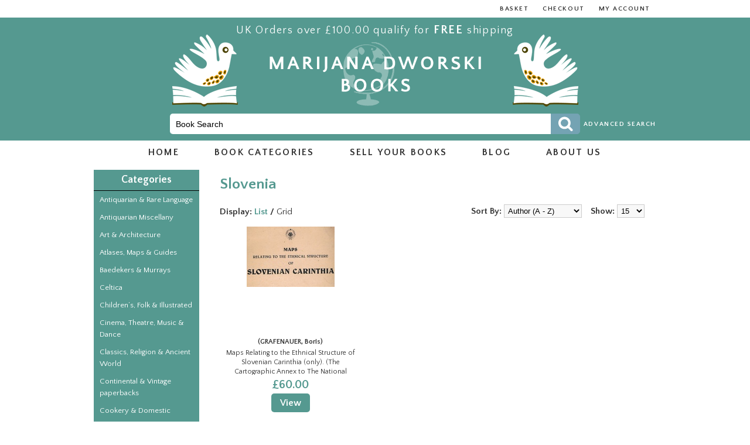

--- FILE ---
content_type: text/html; charset=utf-8
request_url: https://www.dworskibooks.com/history/slovenia
body_size: 4320
content:
<!DOCTYPE html>
<html xmlns="http://www.w3.org/1999/xhtml" dir="ltr" lang="en" xml:lang="en">
<head>
<meta charset="UTF-8" />
	<meta http-equiv="X-UA-Compatible" content="IE=edge,chrome=1">
	<meta name="viewport" content="width=device-width, initial-scale=1.0">

	<title>Slovenia</title>

<base href="https://www.dworskibooks.com/" />

			<meta name="author" content="Marijana Dworski Books">

			<link href="https://www.dworskibooks.com/image/data/favicon.png" rel="icon" />
		<link rel="shortcut icon" href="https://www.dworskibooks.com/image/data/favicon.png">
		<link rel="apple-touch-icon" href="https://www.dworskibooks.com/image/data/favicon.png">
	
	
	<link rel="stylesheet" type="text/css" href="catalog/view/theme/blank/stylesheet/960.css" />
	<link rel="stylesheet" type="text/css" href="catalog/view/theme/blank/stylesheet/style.php" />
	
	<script type="text/javascript" src="catalog/view/javascript/jquery/jquery-1.7.1.min.js"></script>
	<script type="text/javascript" src="catalog/view/javascript/jquery/ui/jquery-ui-1.8.16.custom.min.js"></script>
	<link rel="stylesheet" type="text/css" href="catalog/view/javascript/jquery/ui/themes/ui-lightness/jquery-ui-1.8.16.custom.css" />
	<script type="text/javascript" src="catalog/view/javascript/jquery/ui/external/jquery.cookie.js"></script>
	<script type="text/javascript" src="catalog/view/javascript/jquery/colorbox/jquery.colorbox.js"></script>
	<link rel="stylesheet" type="text/css" href="catalog/view/javascript/jquery/colorbox/colorbox.css" media="screen" />
	<script type="text/javascript" src="catalog/view/javascript/jquery/tabs.js"></script>
	<script type="text/javascript" src="catalog/view/javascript/common.js"></script>
	<link href='https://fonts.googleapis.com/css?family=Quattrocento+Sans:400,700' rel='stylesheet' type='text/css'>
			<script type="text/javascript" src="catalog/view/javascript/jquery/jquery.total-storage.min.js"></script>
	

	<!--[if lt IE 9]>
	  <script src="https://oss.maxcdn.com/libs/html5shiv/3.7.0/html5shiv.js"></script>
	  <script src="https://oss.maxcdn.com/libs/respond.js/1.4.2/respond.min.js"></script>
	<![endif]-->

	<!-- Google tag (gtag.js) -->
<script async src="https://www.googletagmanager.com/gtag/js?id=G-E0X2D9B9VX"></script>
<script>
  window.dataLayer = window.dataLayer || [];
  function gtag(){dataLayer.push(arguments);}
  gtag('js', new Date());

  gtag('config', 'G-E0X2D9B9VX');
</script></head>
<body>
<header id="header">
	<div class="headerwhiteBar">
		<div class="container_16">
			<div class="grid_16">

				<ul id="top-links">
					<li><a href="https://www.dworskibooks.com/index.php?route=checkout/cart" title="Basket">Basket</a></li>
					<li><a href="https://www.dworskibooks.com/index.php?route=checkout/checkout" title="Checkout">Checkout</a></li>				
					<li><a href="https://www.dworskibooks.com/index.php?route=account/account">My Account</a></li>
				</ul>
			</div>
		</div>
	</div>
	<div class="greenBackground">
		<div class="container_16">
			<div class="grid_16">
				<div class="greenBGBirds">
					
					<div class="deliveryOffer">UK Orders over &pound;100.00 qualify for <span class="free">free</span> shipping</div>
				
					<div id="logo">
						<a href="https://www.dworskibooks.com/index.php?route=common/home">
							<img src="catalog/view/theme/blank/assets/logo.png" title="Marijana Dworski Books" alt="Marijana Dworski Books" />
						</a>
					</div>
				</div>

				<div class="headerLeftSide"><a href="index.php?route=product/search">Advanced Search</a></div>
				<section id="search">
					<form action="https://www.dworskibooks.com/index.php" method="get">
												<input type="text" onfocus="this.value=''" name="filter_name" placeholder="Book Search" value="Book Search" />
												<button type="submit" class="searchButton"></button>
						<input type="hidden" name="route" value="product/search"/>
					</form>
				</section>
			</div>
		</div>
	</div>
</header>


<nav id="menu">
	<div class="container_16">
		<div class="grid_16">
			<ul>
				<li><a href="https://www.dworskibooks.com/index.php?route=common/home">Home</a></li>
				<li class="hasDropdown">
					<span>Book Categories</span>
					
											<div id="menuCategories">
							<ul class="menuColumn">
															<li><a href="https://www.dworskibooks.com/antiquarian-amp-rare-language">Antiquarian &amp; Rare Language</a></li>
															<li><a href="https://www.dworskibooks.com/antiquarian-miscellany">Antiquarian Miscellany</a></li>
															<li><a href="https://www.dworskibooks.com/art-amp-architecture">Art &amp; Architecture</a></li>
															<li><a href="https://www.dworskibooks.com/atlases-maps-amp-guides">Atlases, Maps &amp; Guides</a></li>
															<li><a href="https://www.dworskibooks.com/baedekers-amp-murrays">Baedekers &amp; Murrays</a></li>
															<li><a href="https://www.dworskibooks.com/celtica">Celtica</a></li>
															<li><a href="https://www.dworskibooks.com/children-s-folk-amp-illustrated">Children’s, Folk &amp; Illustrated</a></li>
															<li><a href="https://www.dworskibooks.com/cinema-theatre-music-amp-dance">Cinema, Theatre, Music &amp; Dance</a></li>
							</ul>
<ul class="menuColumn">
								<li><a href="https://www.dworskibooks.com/classics-religion-amp-ancient-world">Classics, Religion &amp; Ancient World</a></li>
															<li><a href="https://www.dworskibooks.com/continental-amp-vintage-paperbacks">Continental &amp; Vintage paperbacks</a></li>
															<li><a href="https://www.dworskibooks.com/cookery-amp-domestic">Cookery &amp; Domestic</a></li>
															<li><a href="https://www.dworskibooks.com/cover2covercards">cover2covercards</a></li>
															<li><a href="https://www.dworskibooks.com/croatia-interest">Croatia Interest</a></li>
															<li><a href="https://www.dworskibooks.com/hammer-amp-sickle">Hammer &amp; Sickle</a></li>
															<li><a href="https://www.dworskibooks.com/history">History</a></li>
															<li><a href="https://www.dworskibooks.com/judaica">Judaica</a></li>
							</ul>
<ul class="menuColumn">
								<li><a href="https://www.dworskibooks.com/language">Language</a></li>
															<li><a href="https://www.dworskibooks.com/language-libraries">Language Libraries</a></li>
															<li><a href="https://www.dworskibooks.com/linguistics">Linguistics</a></li>
															<li><a href="https://www.dworskibooks.com/literature">Literature</a></li>
															<li><a href="https://www.dworskibooks.com/livres-trouves">Livres trouvés</a></li>
															<li><a href="https://www.dworskibooks.com/military">Military</a></li>
															<li><a href="https://www.dworskibooks.com/penguins-pelicans-and-puffins">Penguins, Pelicans and Puffins</a></li>
															<li><a href="https://www.dworskibooks.com/phonetics-amp-reform">Phonetics &amp; Reform</a></li>
							</ul>
<ul class="menuColumn">
								<li><a href="https://www.dworskibooks.com/phrase-books-vintage-amp-early">Phrase-books Vintage &amp; Early</a></li>
															<li><a href="https://www.dworskibooks.com/pocket-dictionaries-vintage-amp-early">Pocket Dictionaries Vintage &amp; Early</a></li>
															<li><a href="https://www.dworskibooks.com/russian-avant-garde">Russian Avant-Garde</a></li>
															<li><a href="https://www.dworskibooks.com/russian-children-s-books">Russian Children’s Books</a></li>
															<li><a href="https://www.dworskibooks.com/russian-literature">Russian Literature</a></li>
															<li><a href="https://www.dworskibooks.com/travel-writing">Travel Writing</a></li>
															<li><a href="https://www.dworskibooks.com/vintage-language-records">Vintage Language Records</a></li>
														</ul>
						</div>
									</li>
				<li><a href="https://www.dworskibooks.com/sell-your-books">Sell Your Books</a></li>
				<li><a href="https://www.dworskibooks.com/index.php?route=information/news">Blog</a></li>
				<li><a href="https://www.dworskibooks.com/index.php?route=information/information&amp;information_id=4">About us</a></li>
			</ul>
		</div>
	</div>
</nav>


<div class="container_16">
	<aside id="column-left">
  		  			<div class="box">
  	<div class="box-heading">Categories</div>
  	<section class="box-content">
    	<div class="box-category">
      		<ul>
        		        			<li>
          				          					<a href="https://www.dworskibooks.com/antiquarian-amp-rare-language">Antiquarian &amp; Rare Language</a>
          				          				        			</li>
        		        			<li>
          				          					<a href="https://www.dworskibooks.com/antiquarian-miscellany">Antiquarian Miscellany</a>
          				          				        			</li>
        		        			<li>
          				          					<a href="https://www.dworskibooks.com/art-amp-architecture">Art &amp; Architecture</a>
          				          				        			</li>
        		        			<li>
          				          					<a href="https://www.dworskibooks.com/atlases-maps-amp-guides">Atlases, Maps &amp; Guides</a>
          				          				        			</li>
        		        			<li>
          				          					<a href="https://www.dworskibooks.com/baedekers-amp-murrays">Baedekers &amp; Murrays</a>
          				          				        			</li>
        		        			<li>
          				          					<a href="https://www.dworskibooks.com/celtica">Celtica</a>
          				          				        			</li>
        		        			<li>
          				          					<a href="https://www.dworskibooks.com/children-s-folk-amp-illustrated">Children’s, Folk &amp; Illustrated</a>
          				          				        			</li>
        		        			<li>
          				          					<a href="https://www.dworskibooks.com/cinema-theatre-music-amp-dance">Cinema, Theatre, Music &amp; Dance</a>
          				          				        			</li>
        		        			<li>
          				          					<a href="https://www.dworskibooks.com/classics-religion-amp-ancient-world">Classics, Religion &amp; Ancient World</a>
          				          				        			</li>
        		        			<li>
          				          					<a href="https://www.dworskibooks.com/continental-amp-vintage-paperbacks">Continental &amp; Vintage paperbacks</a>
          				          				        			</li>
        		        			<li>
          				          					<a href="https://www.dworskibooks.com/cookery-amp-domestic">Cookery &amp; Domestic</a>
          				          				        			</li>
        		        			<li>
          				          					<a href="https://www.dworskibooks.com/cover2covercards">cover2covercards</a>
          				          				        			</li>
        		        			<li>
          				          					<a href="https://www.dworskibooks.com/croatia-interest">Croatia Interest</a>
          				          				        			</li>
        		        			<li>
          				          					<a href="https://www.dworskibooks.com/hammer-amp-sickle">Hammer &amp; Sickle</a>
          				          				        			</li>
        		        			<li>
          				          					<a href="https://www.dworskibooks.com/history" class="active">History</a>
          				          				        			</li>
        		        			<li>
          				          					<a href="https://www.dworskibooks.com/judaica">Judaica</a>
          				          				        			</li>
        		        			<li>
          				          					<a href="https://www.dworskibooks.com/language">Language</a>
          				          				        			</li>
        		        			<li>
          				          					<a href="https://www.dworskibooks.com/language-libraries">Language Libraries</a>
          				          				        			</li>
        		        			<li>
          				          					<a href="https://www.dworskibooks.com/linguistics">Linguistics</a>
          				          				        			</li>
        		        			<li>
          				          					<a href="https://www.dworskibooks.com/literature">Literature</a>
          				          				        			</li>
        		        			<li>
          				          					<a href="https://www.dworskibooks.com/livres-trouves">Livres trouvés</a>
          				          				        			</li>
        		        			<li>
          				          					<a href="https://www.dworskibooks.com/military">Military</a>
          				          				        			</li>
        		        			<li>
          				          					<a href="https://www.dworskibooks.com/penguins-pelicans-and-puffins">Penguins, Pelicans and Puffins</a>
          				          				        			</li>
        		        			<li>
          				          					<a href="https://www.dworskibooks.com/phonetics-amp-reform">Phonetics &amp; Reform</a>
          				          				        			</li>
        		        			<li>
          				          					<a href="https://www.dworskibooks.com/phrase-books-vintage-amp-early">Phrase-books Vintage &amp; Early</a>
          				          				        			</li>
        		        			<li>
          				          					<a href="https://www.dworskibooks.com/pocket-dictionaries-vintage-amp-early">Pocket Dictionaries Vintage &amp; Early</a>
          				          				        			</li>
        		        			<li>
          				          					<a href="https://www.dworskibooks.com/russian-avant-garde">Russian Avant-Garde</a>
          				          				        			</li>
        		        			<li>
          				          					<a href="https://www.dworskibooks.com/russian-children-s-books">Russian Children’s Books</a>
          				          				        			</li>
        		        			<li>
          				          					<a href="https://www.dworskibooks.com/russian-literature">Russian Literature</a>
          				          				        			</li>
        		        			<li>
          				          					<a href="https://www.dworskibooks.com/travel-writing">Travel Writing</a>
          				          				        			</li>
        		        			<li>
          				          					<a href="https://www.dworskibooks.com/vintage-language-records">Vintage Language Records</a>
          				          				        			</li>
        		      		</ul>
    	</div>
  	</section>
</div>
  			</aside>
 

<section id="content">
	<section id="notification"></section>
	  	
  	<h1>Slovenia</h1>
  	  	
  			
	
  		<section class="product-filter">
    		<div class="display">
				<b>Display:</b> 
				List 
				<b>/</b>
				 <a onclick="display('grid');">Grid</a>
			</div>
    		<div class="limit"><b>Show:</b>
      			<select onchange="location = this.value;">
        			        				        					<option value="https://www.dworskibooks.com/history/slovenia?limit=15" selected="selected">15</option>
        				        			        				        					<option value="https://www.dworskibooks.com/history/slovenia?limit=25">25</option>
        				        			        				        					<option value="https://www.dworskibooks.com/history/slovenia?limit=50">50</option>
        				        			        				        					<option value="https://www.dworskibooks.com/history/slovenia?limit=75">75</option>
        				        			        				        					<option value="https://www.dworskibooks.com/history/slovenia?limit=100">100</option>
        				        			      			</select>
    		</div>
    		<div class="sort">
				<b>Sort By:</b>
      			<select onchange="location = this.value;">
        			        				        					<option value="https://www.dworskibooks.com/history/slovenia?sort=pd.author&order=ASC" selected="selected">Default</option>
        				        			        				        					<option value="https://www.dworskibooks.com/history/slovenia?sort=pd.name&order=ASC">Title (A - Z)</option>
        				        			        				        					<option value="https://www.dworskibooks.com/history/slovenia?sort=pd.name&order=DESC">Title (Z - A)</option>
        				        			        				        					<option value="https://www.dworskibooks.com/history/slovenia?sort=p.price&order=ASC">Price (Low &gt; High)</option>
        				        			        				        					<option value="https://www.dworskibooks.com/history/slovenia?sort=p.price&order=DESC">Price (High &gt; Low)</option>
        				        			        				        					<option value="https://www.dworskibooks.com/history/slovenia?sort=pd.author&order=ASC" selected="selected">Author (A - Z)</option>
        				        			        				        					<option value="https://www.dworskibooks.com/history/slovenia?sort=pd.author&order=DESC">Author (Z - A)</option>
        				        			      			</select>
    		</div>
  		</section>
  		<section class="product-list">
			<article>      				      					<div class="image">
							<a href="https://www.dworskibooks.com/history/slovenia/maps-relating-to-the-ethnical-structure-of-slovenian-carinthia-only-the-cartographic-annex-to-the-national-development-of-the-carinthian-slovenes">
								<img src="https://www.dworskibooks.com/image/cache/data/book/37217-150x180.jpg" alt="Maps Relating to the Ethnical Structure of Slovenian Carinthia (only).
(The Cartographic Annex to The National Development of the Carinthian Slovenes)" />
							</a>
						</div>
      									<section>
						<div class="details">
							<div class="author">(GRAFENAUER, Boris)</div>
							<div class="name">
								<a href="https://www.dworskibooks.com/history/slovenia/maps-relating-to-the-ethnical-structure-of-slovenian-carinthia-only-the-cartographic-annex-to-the-national-development-of-the-carinthian-slovenes">Maps Relating to the Ethnical Structure of Slovenian Carinthia (only).
(The Cartographic Annex to The National Development of the Carinthian Slovenes)</a>
							</div>
														<div class="description">Complete and in good condition. c.18 maps with lengthy description. Maps mainly coloured and folding..</div>
							
							
						</div>
													<div class="price">
																	£60.00															</div>
												<div class="viewButton">
							<a href="https://www.dworskibooks.com/history/slovenia/maps-relating-to-the-ethnical-structure-of-slovenian-carinthia-only-the-cartographic-annex-to-the-national-development-of-the-carinthian-slovenes" class="button">View</a>
						</div>
      				</section>
    			</article>  		</section>
  		<section class="pagination"><div class="results">Showing 1 to 1 of 1 (1 Pages)</div></section>
			</section>
</div>
<script type="text/javascript"><!--
function display(view) {
	if (view == 'list') {
		$('.product-grid').attr('class', 'product-list');
		
		$('.product-list > div').each(function(index, element) {
			html  = '<div class="right">';
			html += '  <div class="cart">' + $(element).find('.cart').html() + '</div>';
			html += '  <div class="wishlist">' + $(element).find('.wishlist').html() + '</div>';
			html += '  <div class="compare">' + $(element).find('.compare').html() + '</div>';
			html += '</div>';			
			
			html += '<div class="left">';
			
			var image = $(element).find('.image').html();
			
			if (image != null) { 
				html += '<div class="image">' + image + '</div>';
			}
			
			var price = $(element).find('.price').html();
			
			if (price != null) {
				html += '<div class="price">' + price  + '</div>';
			}
					
			html += '  <div class="name">' + $(element).find('.name').html() + '</div>';
			html += '  <div class="description">' + $(element).find('.description').html() + '</div>';
			html += '  <div class="author">' + $(element).find('.author').html() + '</div>';
			var rating = $(element).find('.rating').html();
			
			if (rating != null) {
				html += '<div class="rating">' + rating + '</div>';
			}
			
			html += '</div>';

						
			$(element).html(html);
		});		
		
		$('.display').html('<b>Display:</b> List <b>/</b> <a onclick="display(\'grid\');">Grid</a>');
		
		$.cookie('display', 'list'); 
	} else {
		$('.product-list').attr('class', 'product-grid');
		
		$('.product-grid > div').each(function(index, element) {
			html = '';
			
			var image = $(element).find('.image').html();
			
			if (image != null) {
				html += '<div class="image">' + image + '</div>';
			}
			
			html += '<div class="name">' + $(element).find('.name').html() + '</div>';
			html += '<div class="description">' + $(element).find('.description').html() + '</div>';
			html += '<div class="author">' + $(element).find('.author').html() + '</div>';
			
			var price = $(element).find('.price').html();
			
			if (price != null) {
				html += '<div class="price">' + price  + '</div>';
			}
			
			var rating = $(element).find('.rating').html();
			
			if (rating != null) {
				html += '<div class="rating">' + rating + '</div>';
			}
			html += '<div class="cart">' + $(element).find('.cart').html() + '</div>';
			html += '<div class="wishlist">' + $(element).find('.wishlist').html() + '</div>';
			html += '<div class="compare">' + $(element).find('.compare').html() + '</div>';
			
			$(element).html(html);
		});	
		
		$('.display').html('<b>Display:</b> <a onclick="display(\'list\');">List</a> <b>/</b> Grid');
		
		$.cookie('display', 'grid');
	}
}

view = $.cookie('display');

if (view) {
	display(view);
} else {
	display('grid');
}
//--></script> 

	<div class="footerDivider"></div>
	<footer id="footer">
		<div class="container_16">
			<section class="grid_16">
      			<ul id="footermenu">
        			        				<li><a href="https://www.dworskibooks.com/index.php?route=information/information&amp;information_id=4">About Us</a></li>
        			        				<li><a href="https://www.dworskibooks.com/delivery-information">Delivery Information</a></li>
        			        				<li><a href="https://www.dworskibooks.com/payment-options">Payment Options</a></li>
        			        				<li><a href="https://www.dworskibooks.com/index.php?route=information/information&amp;information_id=3">Privacy Policy</a></li>
        			        				<li><a href="https://www.dworskibooks.com/index.php?route=information/information&amp;information_id=5">Terms &amp; Conditions</a></li>
        			        			<li><a href="https://www.dworskibooks.com/index.php?route=information/contact">Contact Us</a></li>
        			<li><a href="https://www.dworskibooks.com/index.php?route=account/return/insert">Returns</a></li>
        			<li><a href="https://www.dworskibooks.com/index.php?route=information/sitemap">Site Map</a></li>
      			</ul>
      			
      			<div class="rightColumn">
					<div class="creditCards">
						<span>All major credit cards accepted.<br/>Secured by Paypal</span>

					</div>

					<div class="socialIcons">
						<a class="facebook" href="https://www.facebook.com/pages/Marijana-Dworski-Books/1435286616695694" target="_blank"></a>
						<a class="twitter" href="https://twitter.com/dworskibooks" target="_blank"></a>
						<a class="pinterest" href="https://www.pinterest.com/marijanadworska/read-red-books/" target="_blank"></a>
					</div>
					<div class="copyright">&copy; copyright Marijana Dworski Books 2019. All Rights Reserved.<br/>Website by <a href="http://www.crystalthought.co.uk">Crystal Thought</a></div>
      			</div>
	    	</section>
	    </div>
	</footer>
</body>
</html>